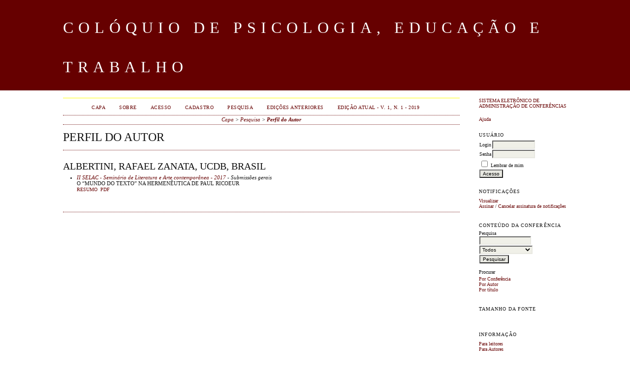

--- FILE ---
content_type: text/html; charset=utf-8
request_url: https://ocs.ufgd.edu.br/index.php?conference=copet&schedConf=index&page=search&op=authors&path%5B%5D=view&firstName=Rafael&middleName=Zanata&lastName=Albertini&affiliation=UCDB&country=BR
body_size: 2342
content:
<?xml version="1.0" encoding="UTF-8"?>
<!DOCTYPE html PUBLIC "-//W3C//DTD XHTML 1.0 Transitional//EN"
	"http://www.w3.org/TR/xhtml1/DTD/xhtml1-transitional.dtd">
<html xmlns="http://www.w3.org/1999/xhtml">
<head>
	<meta http-equiv="Content-Type" content="text/html; charset=utf-8" />
	<title>Perfil do Autor</title>
	<meta name="description" content="" />
	<meta name="keywords" content="" />
	<meta name="generator" content="Sistema Eletrônico de Administração de Conferências 2.3.6.0" />
	
		<link rel="stylesheet" href="https://ocs.ufgd.edu.br/lib/pkp/styles/common.css" type="text/css" />
	<link rel="stylesheet" href="https://ocs.ufgd.edu.br/styles/common.css" type="text/css" />
	
	<!-- Base Jquery -->
	<script src="http://www.google.com/jsapi"></script>
	<script>
		google.load("jquery", "1");
		google.load("jqueryui", "1");
	</script>
		<!-- Add javascript required for font sizer -->
	<script type="text/javascript" src="https://ocs.ufgd.edu.br/lib/pkp/js/jquery.cookie.js"></script>	
	<script type="text/javascript" src="https://ocs.ufgd.edu.br/lib/pkp/js/fontController.js" ></script>
	<script type="text/javascript">
		$(function(){
			fontSize("#sizer", "body", 9, 16, 32, "https://ocs.ufgd.edu.br"); // Initialize the font sizer
		});
	</script>
	
	
	<link rel="stylesheet" href="https://ocs.ufgd.edu.br/styles/sidebar.css" type="text/css" />		<link rel="stylesheet" href="https://ocs.ufgd.edu.br/styles/rightSidebar.css" type="text/css" />	
			<link rel="stylesheet" href="https://ocs.ufgd.edu.br/plugins/themes/classicRed/classicRed.css" type="text/css" />
			<link rel="stylesheet" href="https://ocs.ufgd.edu.br/lib/pkp/styles/jqueryUi.css" type="text/css" />
			<link rel="stylesheet" href="https://ocs.ufgd.edu.br/lib/pkp/styles/jquery.pnotify.default.css" type="text/css" />
			<link rel="stylesheet" href="https://ocs.ufgd.edu.br/lib/pkp/styles/themes/default/pnotify.css" type="text/css" />
	
	<script type="text/javascript" src="https://ocs.ufgd.edu.br/lib/pkp/js/general.js"></script>
	
</head>
<body>
<div id="container">

<div id="header">
<div id="headerTitle">
<h1>
	Colóquio de Psicologia, Educação e Trabalho
</h1>
</div>
</div>

<div id="body">

	<div id="sidebar">
							<div id="rightSidebar">
				<div class="block" id="sidebarDevelopedBy">
	<a class="blockTitle" href="http://pkp.sfu.ca/ocs/" id="developedBy">Sistema Eletrônico de Administração de Conferências</a>
</div>	<div class="block" id="sidebarHelp">
	<a class="blockTitle" href="javascript:openHelp('https://ocs.ufgd.edu.br/index.php?conference=copet&amp;schedConf=index&amp;page=help&amp;op=view&amp;path%5B%5D=user&amp;path%5B%5D=topic&amp;path%5B%5D=000006')">Ajuda</a>
</div><div class="block" id="sidebarUser">
	<span class="blockTitle">Usuário</span>
			<form method="post" action="https://ocs.ufgd.edu.br/index.php?conference=copet&schedConf=index&page=login&op=signIn">
			<table>
				<tr>
					<td><label for="sidebar-username">Login</label></td>
					<td><input type="text" id="sidebar-username" name="username" value="" size="12" maxlength="32" class="textField" /></td>
				</tr>
				<tr>
					<td><label for="sidebar-password">Senha</label></td>
					<td><input type="password" id="sidebar-password" name="password" value="" size="12" maxlength="32" class="textField" /></td>
				</tr>
				<tr>
					<td colspan="2"><input type="checkbox" id="remember" name="remember" value="1" /> <label for="remember">Lembrar de mim</label></td>
				</tr>
				<tr>
					<td colspan="2"><input type="submit" value="Acesso" class="button" /></td>
				</tr>
			</table>
		</form>
	</div><div class="block" id="notification">
	<span class="blockTitle">Notificações</span>
	<ul>
					<li><a href="https://ocs.ufgd.edu.br/index.php?conference=copet&amp;schedConf=index&amp;page=notification">Visualizar</a></li>
			<li><a href="https://ocs.ufgd.edu.br/index.php?conference=copet&amp;schedConf=index&amp;page=notification&amp;op=subscribeMailList">Assinar</a> / <a href="https://ocs.ufgd.edu.br/index.php?conference=copet&amp;schedConf=index&amp;page=notification&amp;op=unsubscribeMailList">Cancelar assinatura de notificações</a></li>	
			</ul>
</div>	
	<div class="block" id="sidebarNavigation">
		<span class="blockTitle">Conteúdo da Conferência</span>
		
		<span class="blockSubtitle">Pesquisa</span>
		<form method="post" action="https://ocs.ufgd.edu.br/index.php?conference=copet&amp;schedConf=index&amp;page=search&amp;op=results">
		<table>
		<tr>
			<td><input type="text" id="query" name="query" size="15" maxlength="255" value="" class="textField" /></td>
		</tr>
		<tr>
			<td><select name="searchField" size="1" class="selectMenu">
				<option label="Todos" value="">Todos</option>
<option label="Autor" value="1">Autor</option>
<option label="Título" value="2">Título</option>
<option label="Resumo" value="4">Resumo</option>
<option label="Termos indexados" value="120">Termos indexados</option>
<option label="Texto Completo" value="128">Texto Completo</option>

			</select></td>
		</tr>
		<tr>
			<td><input type="submit" value="Pesquisar" class="button" /></td>
		</tr>
		</table>
		</form>
		
		<br />
	
		
				<span class="blockSubtitle">Procurar</span>
		<ul>
			<li><a href="https://ocs.ufgd.edu.br/index.php?conference=copet&amp;schedConf=index&amp;page=search&amp;op=schedConfs">Por Conferência</a></li>
			<li><a href="https://ocs.ufgd.edu.br/index.php?conference=copet&amp;schedConf=index&amp;page=search&amp;op=authors">Por Autor</a></li>
			<li><a href="https://ocs.ufgd.edu.br/index.php?conference=copet&amp;schedConf=index&amp;page=search&amp;op=titles">Por título</a></li>
					</ul>
			</div>
<div class="block" id="sidebarFontSize" style="margin-bottom: 4px;">
	<span class="blockTitle">Tamanho da fonte</span>
	<div id="sizer"></div>
</div>
<br />
<div class="block" id="sidebarInformation">
	<span class="blockTitle">Informação</span>
	<ul>
		<li><a href="https://ocs.ufgd.edu.br/index.php?conference=copet&amp;schedConf=index&amp;page=information&amp;op=readers">Para leitores</a></li>		<li><a href="https://ocs.ufgd.edu.br/index.php?conference=copet&amp;schedConf=index&amp;page=information&amp;op=authors">Para Autores</a></li>	</ul>
</div>

			</div>
			</div>

<div id="main">
<div id="navbar">
	<ul class="menu">
		<li><a href="https://ocs.ufgd.edu.br/index.php?conference=index&amp;schedConf=index&amp;page=index&amp;op=index">Capa</a></li>
		<li><a href="https://ocs.ufgd.edu.br/index.php?conference=copet&amp;schedConf=index&amp;page=about">Sobre</a></li>
					<li><a href="https://ocs.ufgd.edu.br/index.php?conference=copet&amp;schedConf=index&amp;page=login">Acesso</a></li>
			<li><a href="https://ocs.ufgd.edu.br/index.php?conference=copet&amp;schedConf=index&amp;page=user&amp;op=account">Cadastro</a></li>
				<li><a href="https://ocs.ufgd.edu.br/index.php?conference=copet&amp;schedConf=index&amp;page=search">Pesquisa</a></li>

								<li><a href="https://ocs.ufgd.edu.br/index.php?conference=copet&amp;schedConf=index&amp;page=schedConfs&amp;op=archive">Edições anteriores</a></li>						
											<li><a href="/index.php?conference=copet&amp;schedConf=icopet&amp;page=schedConf&amp;op=presentations">EDIÇÃO ATUAL - v. 1, n. 1 - 2019</a></li>
						</ul>
</div>
<div id="breadcrumb">
	<a href="https://ocs.ufgd.edu.br/index.php?conference=index&amp;schedConf=index&amp;page=index">Capa</a> &gt;
			<a href="https://ocs.ufgd.edu.br/index.php?conference=copet&amp;schedConf=index&amp;page=search" class="hierarchyLink">Pesquisa</a> &gt;
			<a href="https://ocs.ufgd.edu.br/index.php?conference=copet&amp;schedConf=index&amp;page=search&amp;op=authors&amp;path%5B%5D=view&amp;firstName=Rafael&amp;middleName=Zanata&amp;lastName=Albertini&amp;affiliation=UCDB&amp;country=BR" class="current">Perfil do Autor</a></div>
<h2>Perfil do Autor</h2>


<div id="content">
<div id="authorDetails">
<h3>Albertini, Rafael Zanata, UCDB, Brasil</h3>
<ul>
									<li>

		<em><a href="https://ocs.ufgd.edu.br/index.php?conference=selac&amp;schedConf=selac2017">II SELAC - Seminário de Literatura e Arte contemporânea - 2017</a> - Submissões gerais</em><br />
		O “MUNDO DO TEXTO” NA HERMENÊUTICA DE PAUL RICOEUR<br/>
		<a href="https://ocs.ufgd.edu.br/index.php?conference=selac&amp;schedConf=selac2017&amp;page=paper&amp;op=view&amp;path%5B%5D=244" class="file">Resumo</a>
					&nbsp;<a href="https://ocs.ufgd.edu.br/index.php?conference=selac&amp;schedConf=selac2017&amp;page=paper&amp;op=view&amp;path%5B%5D=244&amp;path%5B%5D=347" class="file">PDF</a>
			</li>
	</ul>
</div>

</div><!-- content -->
</div><!-- main -->
</div><!-- body -->



</div><!-- container -->
</body>
</html>